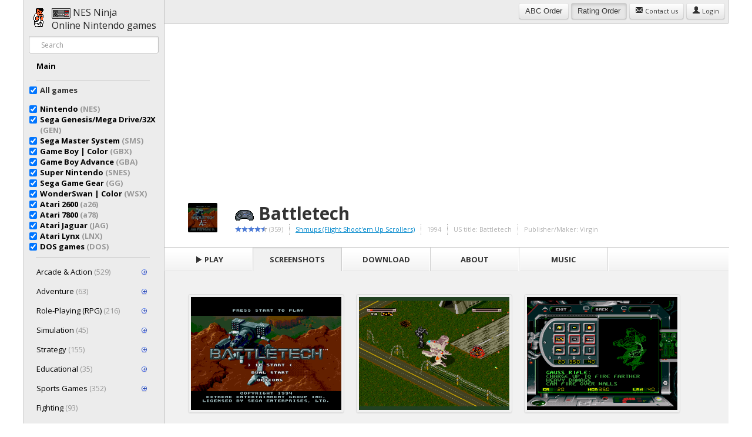

--- FILE ---
content_type: text/html; charset=UTF-8
request_url: http://nesninja.com/game/sega/battletech/screenshots
body_size: 7450
content:
<!DOCTYPE html>
<html lang="en">
<head>
    <title>Battletech &raquo; NES Ninja</title>
    <meta http-equiv="Content-Type" content="text/html; charset=UTF-8">
    <meta http-equiv="X-UA-Compatible" content="ie=100">
    <meta name="viewport" content="width=device-width, initial-scale=1.0">

    <meta name="Description" content="Стрелялка - симулятор меха. Вид - сверху сбоку, (псевдо 3D) как в Desert Strike. Игрок управляет боевым шагающим роботом, башня которого может вращаться на 360 градусов. Уничтожаем базы, сражаемся с различной боевой техникой и мехами противника. Перед началом уровня можно выбирать 3 вида оружия из 9 доступных. В режиме для двух игроков один игрок управляет ногами робота, другой - башней и оружием.">
    <meta property="og:title" content="Battletech @ NES Ninja">
    <meta property="og:description" content="Стрелялка - симулятор меха. Вид - сверху сбоку, (псевдо 3D) как в Desert Strike. Игрок управляет боевым шагающим роботом, башня которого может вращаться на 360 градусов. Уничтожаем базы, сражаемся с различной боевой техникой и мехами противника. Перед началом уровня можно выбирать 3 вида оружия из 9 доступных. В режиме для двух игроков один игрок управляет ногами робота, другой - башней и оружием.">
    <meta property="og:image" content="http://nesninja.com/public/images/sega/found/Battletech_0.png">


    <script type="text/javascript">

        var _gaq = _gaq || [];
        _gaq.push(['_setAccount', 'UA-3109102-74']);
        _gaq.push(['_trackPageview']);

        (function () {
            var ga = document.createElement('script');
            ga.type = 'text/javascript';
            ga.async = true;
            ga.src = ('https:' == document.location.protocol ? 'https://ssl' : 'http://www') + '.google-analytics.com/ga.js';
            var s = document.getElementsByTagName('script')[0];
            s.parentNode.insertBefore(ga, s);
        })();

    </script>

    

    <link rel="stylesheet" type="text/css" href="/public/js/bootstrap/css/bootstrap-responsive.min.css">
    <link rel="stylesheet" type="text/css" href="/public/js/bootstrap/css/bootstrap.min.css">


    <link rel="stylesheet" type="text/css" href="/public/css/carousel.css?v=22">
    <link rel="stylesheet" type="text/css" href="/public/css/style.css?v=23">
    <link href="https://fonts.googleapis.com/css?family=Open+Sans" rel="stylesheet" type="text/css">
    <script src="/public/js/jquery-1.7.2.min.js"></script>


    <script type="text/javascript" src="/public/js/fancybox/jquery.fancybox.pack.js"></script>
    <link rel="stylesheet" type="text/css" href="/public/js/fancybox/jquery.fancybox.css" media="screen"/>


    <script type="text/javascript">
        var allConsoles = ['nes','snes','sega','gbx','gba','sms','a26','a78','gg','jag','lnx','wsx','dos'];
        var emulators = [];

                emulators['nes'] = ['emulatorjsa','emulatorjs','emurom','neptunjs','nezulator','jsnes','emulatorjsb']; // Setting the attribute a to 200
                emulators['snes'] = ['emulatorjsa','emulatorjs','emurom','snesbox','neptunjs','emulatorjsb']; // Setting the attribute a to 200
                emulators['sega'] = ['emulatorjsa','emulatorjs','emurom','neptunjs']; // Setting the attribute a to 200
                emulators['gbx'] = ['emulatorjsa','emulatorjs','emurom','gbxbox','neptunjs']; // Setting the attribute a to 200
                emulators['gba'] = ['emulatorjsa','emulatorjs','emurom','neptunjs']; // Setting the attribute a to 200
                emulators['sms'] = ['emulatorjsa','emulatorjs','emurom','neptunjs']; // Setting the attribute a to 200
                emulators['a26'] = ['emulatorjsa','emulatorjs','emurom','neptunjs']; // Setting the attribute a to 200
                emulators['a78'] = ['emulatorjsa','emulatorjs','neptunjs']; // Setting the attribute a to 200
                emulators['jag'] = ['emulatorjsa','emulatorjs','neptunjs']; // Setting the attribute a to 200
                emulators['gg'] = ['emulatorjsa','emulatorjs','neptunjs']; // Setting the attribute a to 200
                emulators['lnx'] = ['emulatorjsa','emulatorjs','neptunjs']; // Setting the attribute a to 200
                emulators['wsx'] = ['emulatorjsa','emulatorjs','neptunjs']; // Setting the attribute a to 200
                emulators['dos'] = ['jsdosbox','jsdos7']; // Setting the attribute a to 200
        
    </script>


    <script type="text/javascript">
        $(document).ready(function () {
            $("a[rel=fancybox]").fancybox();
        });
    </script>


    <link href="https://fonts.googleapis.com/css?family=Open+Sans:700,400&subset=latin,cyrillic-ext" rel='stylesheet' type='text/css'>

    <script type="text/javascript">

        var _gaq = _gaq || [];
        _gaq.push(['_setAccount', 'UA-3109102-74']);
        _gaq.push(['_trackPageview']);

        (function () {
            var ga = document.createElement('script');
            ga.type = 'text/javascript';
            ga.async = true;
            ga.src = ('https:' == document.location.protocol ? 'https://ssl' : 'http://www') + '.google-analytics.com/ga.js';
            var s = document.getElementsByTagName('script')[0];
            s.parentNode.insertBefore(ga, s);
        })();

    </script>


    <script src="/public/js/scripts.js?v=20"></script>
</head>
<body class="big">

<div class="page">
    <div class="side">
        <div class="side_inner">


            <div class="logo_block">
                <a class="logo_link" href="/" title="Online игры Nintendo">
                    <h1 class="logo_head"><img src="/public/images/nes-controller.png"> NES Ninja<br>Online Nintendo
                        games
                    </h1>
                </a>
            </div>


            <div class="search_box">
                <form action="/search" class="form-search">
                    <input name="q" type="text" placeholder="Search" class="input-medium search-query"
                           value="">
                    <button style="display:none;" type="submit" class="btn">Search</button>
                </form>


            </div>


            <div class="side_scrollbox scrollbox">
                <strong>
                    <ul class="nav nav-pills nav-stacked">

                        <li ><a href="/">Main</a></li>
                    </ul>


                    <hr>
                    <ul class="nav nav-pills nav-stacked">

                        <li>
                            
                            <div class="checkbox">
                                    <label>
                                    <input class="games_emp" checked="checked"
                                           onchange="SetGames('emp',this);" type="checkbox">
                                           
                                               <strong>All games</strong>
                                    </label></div>
                            <hr>
                            <div class="checkbox">
                                    <input class="games_nes" checked="checked"
                                           onchange="SetGames('nes',this);" type="checkbox">
                                           <a href="/nes/">
                                               <strong>Nintendo <span class="muted">(NES)</span></strong>
                                    </a></div>
                            <div class="checkbox">
                                    <input class="games_sega" checked="checked"
                                           onchange="SetGames('sega',this);" type="checkbox">
                                           <a href="/sega/">
                                               <strong>Sega Genesis/Mega Drive/32X <span class="muted">(GEN)</span></strong>
                                    </a></div>
                            <div class="checkbox">
                                    <input class="games_sms" checked="checked"
                                           onchange="SetGames('sms',this);" type="checkbox">
                                           <a href="/sms/">
                                               <strong>Sega Master System <span class="muted">(SMS)</span></strong>
                                    </a></div>
                            <div class="checkbox">
                                    <input class="games_gbx" checked="checked"
                                           onchange="SetGames('gbx',this);" type="checkbox">
                                           <a href="/gbx/">
                                               <strong>Game Boy | Color <span class="muted">(GBX)</span></strong>
                                    </a></div>
                            <div class="checkbox">
                                    <input class="games_gba" checked="checked"
                                           onchange="SetGames('gba',this);" type="checkbox">
                                           <a href="/gba/">
                                               <strong>Game Boy Advance <span class="muted">(GBA)</span></strong>
                                    </a></div>
                            <div class="checkbox">
                                    <input class="games_snes" checked="checked"
                                           onchange="SetGames('snes',this);" type="checkbox">
                                           <a href="/snes/">
                                               <strong>Super Nintendo <span class="muted">(SNES)</span></strong>
                                    </a></div>
                            <div class="checkbox">
                                    <input class="games_gg" checked="checked"
                                           onchange="SetGames('gg',this);" type="checkbox">
                                           <a href="/gg/">
                                               <strong>Sega Game Gear <span class="muted">(GG)</span></strong>
                                    </a></div>
                            <div class="checkbox">
                                    <input class="games_wsx" checked="checked"
                                           onchange="SetGames('wsx',this);" type="checkbox">
                                           <a href="/wsx/">
                                               <strong>WonderSwan | Color <span class="muted">(WSX)</span></strong>
                                    </a></div>


                            <div class="checkbox">
                                    <input class="games_a26" checked="checked"
                                           onchange="SetGames('a26',this);" type="checkbox">
                                           <a href="/a26/">
                                               <strong>Atari 2600 <span class="muted">(a26)</span></strong>
                                    </a></div>
                            <div class="checkbox">
                                    <input class="games_a78" checked="checked"
                                           onchange="SetGames('a78',this);" type="checkbox">
                                           <a href="/a78/">
                                               <strong>Atari 7800 <span class="muted">(a78)</span></strong>
                                    </a></div>
                            <div class="checkbox">
                                    <input class="games_jag" checked="checked"
                                           onchange="SetGames('jag',this);" type="checkbox">
                                           <a href="/jag/">
                                               <strong>Atari Jaguar <span class="muted">(JAG)</span></strong>
                                    </a></div>
                            <div class="checkbox">
                                    <input class="games_lnx" checked="checked"
                                           onchange="SetGames('lnx',this);" type="checkbox">
                                           <a href="/lnx/">
                                               <strong>Atari Lynx <span class="muted">(LNX)</span></strong>
                                    </a></div>

                            <div class="checkbox">
                                    <input class="games_dos" checked="checked"
                                           onchange="SetGames('dos',this);" type="checkbox">
                                           <a href="/dos/">
                                               <strong>DOS games <span class="muted">(DOS)</span></strong>
                                    </a></div>


                            

                        </li>

                    </ul>


                    <script type="text/javascript">
                        $(document).ready(function () {
                            CheckGames();
                        });
                    </script>

                </strong>
                <hr>


                <ul id="nav" class="nav nav-pills nav-stacked"><li class=" "><a onclick="return togglenav(this);" class="" href="/genre/action">Arcade & Action <span class="muted">(529)</span> <span class="sign_icon"></span></a><ul class="nav nav-pills nav-stacked"><li class=" "><a onclick="return togglenav(this);" class="" href="/genre/action/action-general">Action <span class="muted">(83)</span></a></li><li class=" "><a onclick="return togglenav(this);" class="" href="/genre/action/action-arcade">Action-Arcade <span class="muted">(133)</span> <span class="sign_icon"></span></a><ul class="nav nav-pills nav-stacked"><li class=" "><a onclick="return togglenav(this);" class="" href="/genre/action/action-arcade/flight">Flight <span class="muted">(18)</span></a></li><li class=" "><a onclick="return togglenav(this);" class="" href="/genre/action/action-arcade/naval">Naval <span class="muted">(4)</span></a></li><li class=" "><a onclick="return togglenav(this);" class="" href="/genre/action/action-arcade/pinball">Pinball <span class="muted">(13)</span></a></li><li class=" "><a onclick="return togglenav(this);" class="" href="/genre/action/action-arcade/pong">Pong <span class="muted">(1)</span></a></li><li class=" "><a onclick="return togglenav(this);" class="" href="/genre/action/action-arcade/battlemech">BattleMech <span class="muted">(4)</span></a></li><li class=" "><a onclick="return togglenav(this);" class="" href="/genre/action/action-arcade/bicycling">Bicycling <span class="muted">(1)</span></a></li><li class=" "><a onclick="return togglenav(this);" class="" href="/genre/action/action-arcade/flight-shooter">Flight (Shooter) <span class="muted">(17)</span></a></li></ul></li><li class=" "><a onclick="return togglenav(this);" class="" href="/genre/action/action-shooter">Action-Shooter <span class="muted">(75)</span></a></li><li class=" "><a onclick="return togglenav(this);" class="" href="/genre/action/beatem-up-hacknslash">Beat'em Up & Hack'n'Slash <span class="muted">(101)</span></a></li><li class=" "><a onclick="return togglenav(this);" class="" href="/genre/action/lightgun-virtual-shooting">LightGun & Virtual Shooting <span class="muted">(17)</span></a></li><li class=" "><a onclick="return togglenav(this);" class="" href="/genre/action/shmups-flight-shootem-up-scrollers">Shmups (Flight Shoot'em Up Scrollers) <span class="muted">(67)</span></a></li><li class=" "><a onclick="return togglenav(this);" class="" href="/genre/action/shootem-up">Shmups - Shoot'em Up <span class="muted">(11)</span></a></li><li class=" "><a onclick="return togglenav(this);" class="" href="/genre/action/action-strategy">Action-Strategy <span class="muted">(20)</span></a></li><li class=" "><a onclick="return togglenav(this);" class="" href="/genre/action/action-adventure">Action-Adventure <span class="muted">(12)</span></a></li><li class=" "><a onclick="return togglenav(this);" class="" href="/genre/action/interactive-movie">Interactive movie <span class="muted">(1)</span></a></li><li class=" "><a onclick="return togglenav(this);" class="" href="/genre/action/runngun">Run'n'Gun <span class="muted">(9)</span></a></li></ul></li><li class=" "><a onclick="return togglenav(this);" class="" href="/genre/adventure">Adventure <span class="muted">(63)</span> <span class="sign_icon"></span></a><ul class="nav nav-pills nav-stacked"><li class=" "><a onclick="return togglenav(this);" class="" href="/genre/adventure/adventure-action">Adventure-Action <span class="muted">(3)</span></a></li><li class=" "><a onclick="return togglenav(this);" class="" href="/genre/adventure/adventure-general">Adventure (General) <span class="muted">(27)</span></a></li><li class=" "><a onclick="return togglenav(this);" class="" href="/genre/adventure/adventure-rpg">Adventure-RPG <span class="muted">(3)</span></a></li></ul></li><li class=" "><a onclick="return togglenav(this);" class="" href="/genre/rpg">Role-Playing (RPG) <span class="muted">(216)</span> <span class="sign_icon"></span></a><ul class="nav nav-pills nav-stacked"><li class=" "><a onclick="return togglenav(this);" class="" href="/genre/rpg/action-rpg">Action RPG <span class="muted">(56)</span></a></li><li class=" "><a onclick="return togglenav(this);" class="" href="/genre/rpg/classic-console-style-rpg">Classic (Console-Style) RPG <span class="muted">(100)</span></a></li><li class=" "><a onclick="return togglenav(this);" class="" href="/genre/rpg/rpg-strategy">RPG-Strategy <span class="muted">(20)</span></a></li></ul></li><li class=" "><a onclick="return togglenav(this);" class="" href="/genre/simulation">Simulation <span class="muted">(45)</span> <span class="sign_icon"></span></a><ul class="nav nav-pills nav-stacked"><li class=" "><a onclick="return togglenav(this);" class="" href="/genre/simulation/casino-cards">Casino & Cards <span class="muted">(7)</span></a></li><li class=" "><a onclick="return togglenav(this);" class="" href="/genre/simulation/fishing">Fishing <span class="muted">(10)</span></a></li><li class=" "><a onclick="return togglenav(this);" class="" href="/genre/simulation/flight">Flight <span class="muted">(19)</span></a></li><li class=" "><a onclick="return togglenav(this);" class="" href="/genre/simulation/naval-submarine">Naval (Submarine) <span class="muted">(1)</span></a></li><li class=" "><a onclick="return togglenav(this);" class="" href="/genre/simulation/spy">Spy <span class="muted">(1)</span></a></li><li class=" "><a onclick="return togglenav(this);" class="" href="/genre/simulation/tank">Tank <span class="muted">(3)</span></a></li><li class=" "><a onclick="return togglenav(this);" class="" href="/genre/simulation/battlemech">BattleMech <span class="muted">(1)</span></a></li><li class=" "><a onclick="return togglenav(this);" class="" href="/genre/simulation/dating">Dating <span class="muted">(2)</span></a></li></ul></li><li class=" "><a onclick="return togglenav(this);" class="" href="/genre/strategy">Strategy <span class="muted">(155)</span> <span class="sign_icon"></span></a><ul class="nav nav-pills nav-stacked"><li class=" "><a onclick="return togglenav(this);" class="" href="/genre/strategy/strategy-action">Strategy-Action <span class="muted">(3)</span></a></li><li class=" "><a onclick="return togglenav(this);" class="" href="/genre/strategy/strategy-simulation">Strategy-Simulation <span class="muted">(3)</span></a></li><li class=" "><a onclick="return togglenav(this);" class="" href="/genre/strategy/strategy-general">Strategy (General) <span class="muted">(66)</span> <span class="sign_icon"></span></a><ul class="nav nav-pills nav-stacked"><li class=" "><a onclick="return togglenav(this);" class="" href="/genre/strategy/strategy-general/board-game">Board Game <span class="muted">(2)</span></a></li><li class=" "><a onclick="return togglenav(this);" class="" href="/genre/strategy/strategy-general/casino">Casino <span class="muted">(2)</span></a></li><li class=" "><a onclick="return togglenav(this);" class="" href="/genre/strategy/strategy-general/managerial">Managerial <span class="muted">(2)</span></a></li><li class=" "><a onclick="return togglenav(this);" class="" href="/genre/strategy/strategy-general/puzzle-solving-real-time">Puzzle-Solving (Real-Time) <span class="muted">(7)</span></a></li><li class=" "><a onclick="return togglenav(this);" class="" href="/genre/strategy/strategy-general/real-time">Real-Time <span class="muted">(18)</span></a></li><li class=" "><a onclick="return togglenav(this);" class="" href="/genre/strategy/strategy-general/turn-based">Turn-Based <span class="muted">(35)</span></a></li></ul></li><li class=" "><a onclick="return togglenav(this);" class="" href="/genre/strategy/board-party-games">Board & Party games <span class="muted">(10)</span></a></li><li class=" "><a onclick="return togglenav(this);" class="" href="/genre/strategy/cards-casino">Cards & Casino <span class="muted">(2)</span></a></li><li class=" "><a onclick="return togglenav(this);" class="" href="/genre/strategy/chess">Chess <span class="muted">(3)</span></a></li><li class=" "><a onclick="return togglenav(this);" class="" href="/genre/strategy/game-show">Game Show <span class="muted">(10)</span></a></li><li class=" "><a onclick="return togglenav(this);" class="" href="/genre/strategy/naval">Naval <span class="muted">(3)</span></a></li><li class=" "><a onclick="return togglenav(this);" class="" href="/genre/strategy/puzzle-solving-real-time">Puzzle-Solving (Real-Time) <span class="muted">(30)</span></a></li><li class=" "><a onclick="return togglenav(this);" class="" href="/genre/strategy/action-strategy-real-time">Action-Strategy (Real-Time) <span class="muted">(14)</span></a></li><li class=" "><a onclick="return togglenav(this);" class="" href="/genre/strategy/managerial">Managerial <span class="muted">(6)</span></a></li></ul></li><li class=" "><a onclick="return togglenav(this);" class="" href="/genre/educational">Educational <span class="muted">(35)</span> <span class="sign_icon"></span></a><ul class="nav nav-pills nav-stacked"><li class=" "><a onclick="return togglenav(this);" class="" href="/genre/educational/drawing">Drawing <span class="muted">(1)</span></a></li><li class=" "><a onclick="return togglenav(this);" class="" href="/genre/educational/geography">Geography <span class="muted">(3)</span></a></li><li class=" "><a onclick="return togglenav(this);" class="" href="/genre/educational/graphics-art">Graphics & Art <span class="muted">(3)</span></a></li><li class=" "><a onclick="return togglenav(this);" class="" href="/genre/educational/history">History <span class="muted">(3)</span></a></li><li class=" "><a onclick="return togglenav(this);" class="" href="/genre/educational/math-logic">Math & Logic <span class="muted">(8)</span></a></li><li class=" "><a onclick="return togglenav(this);" class="" href="/genre/educational/rhythm-music">Rhythm & Music <span class="muted">(2)</span></a></li><li class=" "><a onclick="return togglenav(this);" class="" href="/genre/educational/cartoon-creating">Cartoon Creating <span class="muted">(1)</span></a></li><li class=" "><a onclick="return togglenav(this);" class="" href="/genre/educational/health-nutrition">Health & Nutrition <span class="muted">(4)</span></a></li><li class=" "><a onclick="return togglenav(this);" class="" href="/genre/educational/reading-writing">Reading & Writing <span class="muted">(6)</span></a></li><li class=" "><a onclick="return togglenav(this);" class="" href="/genre/educational/religion">Religion <span class="muted">(2)</span></a></li><li class=" "><a onclick="return togglenav(this);" class="" href="/genre/educational/ecology-nature">Ecology & Nature <span class="muted">(1)</span></a></li><li class=" "><a onclick="return togglenav(this);" class="" href="/genre/educational/music">Music <span class="muted">(1)</span></a></li></ul></li><li class=" "><a onclick="return togglenav(this);" class="" href="/genre/sports">Sports Games <span class="muted">(352)</span> <span class="sign_icon"></span></a><ul class="nav nav-pills nav-stacked"><li class=" "><a onclick="return togglenav(this);" class="" href="/genre/sports/american-football">American Football <span class="muted">(34)</span></a></li><li class=" "><a onclick="return togglenav(this);" class="" href="/genre/sports/athletic">Athletic <span class="muted">(1)</span></a></li><li class=" "><a onclick="return togglenav(this);" class="" href="/genre/sports/badminton">Badminton <span class="muted">(1)</span></a></li><li class=" "><a onclick="return togglenav(this);" class="" href="/genre/sports/baseball">Baseball <span class="muted">(44)</span></a></li><li class=" "><a onclick="return togglenav(this);" class="" href="/genre/sports/basketball">Basketball <span class="muted">(37)</span></a></li><li class=" "><a onclick="return togglenav(this);" class="" href="/genre/sports/bowling">Bowling <span class="muted">(5)</span></a></li><li class=" "><a onclick="return togglenav(this);" class="" href="/genre/sports/boxing">Boxing <span class="muted">(17)</span></a></li><li class=" "><a onclick="return togglenav(this);" class="" href="/genre/sports/cricket">Cricket <span class="muted">(2)</span></a></li><li class=" "><a onclick="return togglenav(this);" class="" href="/genre/sports/darts">Darts <span class="muted">(1)</span></a></li><li class=" "><a onclick="return togglenav(this);" class="" href="/genre/sports/dodgeball">Dodgeball <span class="muted">(2)</span></a></li><li class=" "><a onclick="return togglenav(this);" class="" href="/genre/sports/golf">Golf <span class="muted">(21)</span></a></li><li class=" "><a onclick="return togglenav(this);" class="" href="/genre/sports/ice-hockey">Ice Hockey <span class="muted">(20)</span></a></li><li class=" "><a onclick="return togglenav(this);" class="" href="/genre/sports/olympiad">Olympiad <span class="muted">(9)</span></a></li><li class=" "><a onclick="return togglenav(this);" class="" href="/genre/sports/others">Others <span class="muted">(26)</span></a></li><li class=" "><a onclick="return togglenav(this);" class="" href="/genre/sports/pool">Pool <span class="muted">(6)</span></a></li><li class=" "><a onclick="return togglenav(this);" class="" href="/genre/sports/ragby">Ragby <span class="muted">(1)</span></a></li><li class=" "><a onclick="return togglenav(this);" class="" href="/genre/sports/rhythm-music">Rhythm & Music <span class="muted">(1)</span></a></li><li class=" "><a onclick="return togglenav(this);" class="" href="/genre/sports/skateboarding">Skateboarding <span class="muted">(3)</span></a></li><li class=" "><a onclick="return togglenav(this);" class="" href="/genre/sports/skateboarding-surfing">Skateboarding & Surfing <span class="muted">(1)</span></a></li><li class=" "><a onclick="return togglenav(this);" class="" href="/genre/sports/soccer">Soccer <span class="muted">(47)</span></a></li><li class=" "><a onclick="return togglenav(this);" class="" href="/genre/sports/sumo">Sumo <span class="muted">(1)</span></a></li><li class=" "><a onclick="return togglenav(this);" class="" href="/genre/sports/tennis">Tennis <span class="muted">(15)</span></a></li><li class=" "><a onclick="return togglenav(this);" class="" href="/genre/sports/volleyball">VolleyBall <span class="muted">(8)</span></a></li><li class=" "><a onclick="return togglenav(this);" class="" href="/genre/sports/winter-sports">Winter Sports <span class="muted">(7)</span></a></li><li class=" "><a onclick="return togglenav(this);" class="" href="/genre/sports/wrestling">Wrestling <span class="muted">(32)</span></a></li><li class=" "><a onclick="return togglenav(this);" class="" href="/genre/sports/beach-volleyball">Beach VolleyBall <span class="muted">(1)</span></a></li><li class=" "><a onclick="return togglenav(this);" class="" href="/genre/sports/taekwon-do">Taekwon-Do <span class="muted">(1)</span></a></li></ul></li><li class=" "><a onclick="return togglenav(this);" class="" href="/genre/fighting">Fighting <span class="muted">(93)</span></a></li><li class=" "><a onclick="return togglenav(this);" class="" href="/genre/others">Others <span class="muted">(1391)</span> <span class="sign_icon"></span></a><ul class="nav nav-pills nav-stacked"><li class=" "><a onclick="return togglenav(this);" class="" href="/genre/others/compilations-shovelware">Compilations & Shovelware <span class="muted">(13)</span></a></li><li class=" "><a onclick="return togglenav(this);" class="" href="/genre/others/mini-games">Mini Games <span class="muted">(116)</span> <span class="sign_icon"></span></a><ul class="nav nav-pills nav-stacked"><li class=" "><a onclick="return togglenav(this);" class="" href="/genre/others/mini-games/action-arcade">Action-Arcade <span class="muted">(41)</span></a></li><li class=" "><a onclick="return togglenav(this);" class="" href="/genre/others/mini-games/action-shooter">Action-Shooter <span class="muted">(4)</span></a></li><li class=" "><a onclick="return togglenav(this);" class="" href="/genre/others/mini-games/action-strategy">Action-Strategy <span class="muted">(3)</span></a></li><li class=" "><a onclick="return togglenav(this);" class="" href="/genre/others/mini-games/strategy">Strategy <span class="muted">(65)</span> <span class="sign_icon"></span></a><ul class="nav nav-pills nav-stacked"><li class=" "><a onclick="return togglenav(this);" class="" href="/genre/others/mini-games/strategy/board-party-games">Board & Party games <span class="muted">(7)</span></a></li><li class=" "><a onclick="return togglenav(this);" class="" href="/genre/others/mini-games/strategy/cards-casino">Cards & Casino <span class="muted">(2)</span></a></li><li class=" "><a onclick="return togglenav(this);" class="" href="/genre/others/mini-games/strategy/chess">Chess <span class="muted">(1)</span></a></li><li class=" "><a onclick="return togglenav(this);" class="" href="/genre/others/mini-games/strategy/game-show">Game Show <span class="muted">(3)</span></a></li><li class=" "><a onclick="return togglenav(this);" class="" href="/genre/others/mini-games/strategy/puzzle-solving-real-time">Puzzle-Solving (Real-Time) <span class="muted">(52)</span></a></li></ul></li><li class=" "><a onclick="return togglenav(this);" class="" href="/genre/others/mini-games/action">Action <span class="muted">(1)</span></a></li><li class=" "><a onclick="return togglenav(this);" class="" href="/genre/others/mini-games/racing-driving">Racing & Driving <span class="muted">(2)</span></a></li></ul></li><li class=" "><a onclick="return togglenav(this);" class="" href="/genre/others/shlak">Other <span class="muted">(1262)</span> <span class="sign_icon"></span></a><ul class="nav nav-pills nav-stacked"><li class=" "><a onclick="return togglenav(this);" class="" href="/genre/others/shlak/bios-test-carts">BIOS & Test Carts <span class="muted">(28)</span></a></li><li class=" "><a onclick="return togglenav(this);" class="" href="/genre/others/shlak/not-translated-japanese">Not Translated (Japanese) <span class="muted">(997)</span> <span class="sign_icon"></span></a><ul class="nav nav-pills nav-stacked"><li class=" "><a onclick="return togglenav(this);" class="" href="/genre/others/shlak/not-translated-japanese/rpg-strategy">RPG & Strategy <span class="muted">(168)</span></a></li></ul></li><li class=" "><a onclick="return togglenav(this);" class="" href="/genre/others/shlak/unlicensed.pirate-asia">Unlicensed, Pirate & Asia <span class="muted">(223)</span></a></li><li class=" "><a onclick="return togglenav(this);" class="" href="/genre/others/shlak/unlicensed-pirate">Unlicensed & Pirate <span class="muted">(14)</span></a></li></ul></li></ul></li><li class=" "><a onclick="return togglenav(this);" class="" href="/genre/platformer">Platformer <span class="muted">(525)</span> <span class="sign_icon"></span></a><ul class="nav nav-pills nav-stacked"><li class=" "><a onclick="return togglenav(this);" class="" href="/genre/platformer/cinematic-platformer">Cinematic Platformer <span class="muted">(3)</span></a></li></ul></li><li class=" "><a onclick="return togglenav(this);" class="" href="/genre/racing-driving">Racing & Driving <span class="muted">(120)</span> <span class="sign_icon"></span></a><ul class="nav nav-pills nav-stacked"><li class=" "><a onclick="return togglenav(this);" class="" href="/genre/racing-driving/on-foot">On-foot <span class="muted">(3)</span></a></li><li class=" "><a onclick="return togglenav(this);" class="" href="/genre/racing-driving/racing">Racing <span class="muted">(70)</span></a></li></ul></li><li class=" "><a onclick="return togglenav(this);" class="" href="/genre/multigame">Multigame collection <span class="muted">(6)</span></a></li><li class=" "><a onclick="return togglenav(this);" class="" href="/genre/light-gun-virtual-shooting">Light Gun & Virtual Shooting <span class="muted">(13)</span></a></li><li class=" "><a onclick="return togglenav(this);" class="" href="/genre/unsorted">Unsorted <span class="muted">(102)</span></a></li><li class=" "><a onclick="return togglenav(this);" class="" href="/genre/shmups-flight-naval-shootem-up">Shmups (Flight & Naval Shoot'Em Up) <span class="muted">(35)</span></a></li></ul>

                <script type="text/javascript">
                    $(function () {
                                            });

                </script>


            </div>
        </div>
    </div>


    <div class="container">
        <div class="head">


            <div id="top_cat"></div>


            <span style="display:none;" id="infinitePreloadLoading"><img src="/public/images/ajax-loader.gif"></span>


            <div id="top_menu_toggle" class="btn-group">
                <button onclick="ToggleMenu();" class="btn btn-navbar"><img src="/public/images/menu-alt-64.png"
                                                                            height="17"></button>
            </div>


            <div style="position: absolute;
right: 5px;
top: 5px;">

                <button onclick="SetOrder('abc',this);" class="btn order_abc">ABC<span class="hide_mobile"> Order</span>
                </button>
                <button onclick="SetOrder('rating',this);" class="btn active order_rating">Rating<span
                            class="hide_mobile"> Order</span></button>

                <a style="" class="btn btn-small" href="/feedback"><i
                            class="icon-envelope"></i><span class="hide_mobile"> Contact us</span></a>


                                    <a class="btn btn-small"                        href="/login/"><i
                                class="icon-user"></i> Login</a>
                            </div>


            <script type="text/javascript">
                $(document).ready(function () {
                    CheckOrder();
                });
            </script>


                    </div>


        <div class="game_container">

    <div style="width:100%;background:#FFF;overflow: hidden;">
        <script async src="//pagead2.googlesyndication.com/pagead/js/adsbygoogle.js"></script>
<!-- NesNinja.com Big TOP -->
<ins class="adsbygoogle"
     style="display:block"
     data-ad-client="ca-pub-1828812181916425"
     data-ad-slot="2674935241"
     data-ad-format="auto"></ins>
<script>
(adsbygoogle = window.adsbygoogle || []).push({});
</script>    </div>

    <div id="gamepopup">
        <div class="gamepopup_head">
            <div class="gamepopup_head_padding">

                <div class="gamepopup_head_icon">
                    <img height="32" src="/public/images/sega/found/Battletech_0.png">
                </div>

                <h1><img src="/public/images/sega-controller.png"> Battletech</h1>

                <div>


                    <ul>
                        <li class="stars"><div class="rsw-stars" g:type="AverageStarRating" g:url="/game/sega/battletech" g:groups="NesNinja.com" g:rating_override="4.5" title="Average rating: 4.5 stars"><div class="rsw-starred"></div><div class="rsw-starred"></div><div class="rsw-starred"></div><div class="rsw-starred"></div><div class="rsw-half-starred"></div></div>&nbsp;(359)</li>
                        <li><a href="/genre/action/shmups-flight-shootem-up-scrollers">Shmups (Flight Shoot'em Up Scrollers)</a></li><li>1994</li><li>US title: Battletech</li><li>Publisher/Maker: Virgin</li>                    </ul>

                </div>

            </div>
        </div>

        <div class="gamepopup_body">
            <div class="gamepopup_menu">
                <ul>
                                        
                        <li ><a
                                    class="a-play" onclick="return SetTab('play',this);" href="/game/sega/battletech"><i
                                        class="icon-play"></i> Play</a></li>
                        <li class="selected">
                            <a class="a-screenshots" onclick="return SetTab('screenshots',this);"
                               href="/game/sega/battletech/screenshots">Screenshots</a></li>
                        <li >
                            <a class="a-roms" onclick="return SetTab('roms',this);" href="/game/sega/battletech/roms">Download</a>
                        </li>
                        <li >
                            <a class="a-about" onclick="return SetTab('about',this);" href="/game/sega/battletech/about">About</a>
                        </li>
                        <li >
                            <a class="a-music" onclick="return SetTab('music',this);" href="/game/sega/battletech/music">Music</a>
                        </li>
                        
                    

                    <li class="gamepopup_menu_right">




                    </li>
                </ul>


            </div>

            <div class="gamepopup_contents">

                

                <ul class="thumbnails">
    <li class="span4">
                                                   <a title="Battletech - Screenshot 1/5" rel="fancybox" href="/public/images/sega/found/Battletech_0.png" class="thumbnail">
                                                       <img src="/public/images/sega/found/Battletech_0.png" alt="Battletech - Screenshot 1/5">
                                                   </a>
                                               </li><li class="span4">
                                                   <a title="Battletech - Screenshot 2/5" rel="fancybox" href="/public/images/sega/found/Battletech_1.png" class="thumbnail">
                                                       <img src="/public/images/sega/found/Battletech_1.png" alt="Battletech - Screenshot 2/5">
                                                   </a>
                                               </li><li class="span4">
                                                   <a title="Battletech - Screenshot 3/5" rel="fancybox" href="/public/images/sega/found/Battletech_2.png" class="thumbnail">
                                                       <img src="/public/images/sega/found/Battletech_2.png" alt="Battletech - Screenshot 3/5">
                                                   </a>
                                               </li><li class="span4">
                                                   <a title="Battletech - Screenshot 4/5" rel="fancybox" href="/public/images/sega/found/Battletech_3.png" class="thumbnail">
                                                       <img src="/public/images/sega/found/Battletech_3.png" alt="Battletech - Screenshot 4/5">
                                                   </a>
                                               </li><li class="span4">
                                                   <a title="Battletech - Screenshot 5/5" rel="fancybox" href="/public/images/sega/found/Battlet.png" class="thumbnail">
                                                       <img src="/public/images/sega/found/Battlet.png" alt="Battletech - Screenshot 5/5">
                                                   </a>
                                               </li>
</ul>


<div class="clearfix"></div>
            </div>
        </div>


        <script async src="//pagead2.googlesyndication.com/pagead/js/adsbygoogle.js"></script>
<!-- NesNinja.com Big TOP -->
<ins class="adsbygoogle"
     style="display:block"
     data-ad-client="ca-pub-1828812181916425"
     data-ad-slot="2674935241"
     data-ad-format="auto"></ins>
<script>
(adsbygoogle = window.adsbygoogle || []).push({});
</script>   <div class="gamepopup_contents" style="min-height:auto;"><h2>On other platforms: Battletech</h2></div><div class="game game_lg"><div class="game_inner"> <a href="/game/snes/mechwarrior"><div class="game_box"><div class="game_box_line"></div><div class="game_box_badge"> <div class="game_box_badge_back"><div>13 roms</div></div></div>  <div class="game_img_block"><img class="game_img_logo" src="/public/images/snes/found/Mechwarrior_0.png"/><img class="game_img_gameplay" src="/public/images/snes/found/Mechwarrior_1.png"/></div>  <div class="game_box_info_icons"><div class="game_box_info_icons_block"></div></div><div class="game_box_heading"><div class="game_box_name game_box_snes">Mechwarrior</div><div class="game_box_users">Simulation &raquo; BattleMech</div></div></div></a></div></div><div class="game game_sm"><div class="game_inner"><div class="game_box">
            <div class="game_box_line"></div>
                        <div class="game_iframe_block">
                <script type="text/javascript"><!--
                google_ad_client = "ca-pub-1828812181916425";
                /* Nintendo small ad */
                google_ad_slot = "7362452401";
                google_ad_width = 180;
                google_ad_height = 150;
                //-->
                </script>
                <script type="text/javascript" src="https://pagead2.googlesyndication.com/pagead/show_ads.js">
                </script>
            </div>
        </div></div></div><div class="game game_sm"><div class="game_inner"> <a href="/game/snes/mechwarrior-3050"><div class="game_box"><div class="game_box_line"></div><div class="game_box_badge"> <div class="game_box_badge_back"><div>6 roms</div></div></div>  <div class="game_img_block"><img class="game_img_logo" src="/public/images/snes/found/Mechwarrior_3050_0.png"/><img class="game_img_gameplay" src="/public/images/snes/found/Mechwarrior_3050_1.png"/></div>  <div class="game_box_info_icons"><div class="game_box_info_icons_block"></div></div><div class="game_box_heading"><div class="game_box_name game_box_snes">Mechwarrior 3050</div><div class="game_box_users">BattleMech &raquo; Arcade & Action &raquo; Action-Arcade</div></div></div></a></div></div>
    </div>



            </div>


    </div>

    <div style="clear:both;"></div>

</div>


<div class="invis">
    <!-- Yandex.Metrika counter -->
    <script type="text/javascript">(function (d, w, c) {
            (w[c] = w[c] || []).push(function () {
                try {
                    w.yaCounter16994230 = new Ya.Metrika({id: 16994230, enableAll: true, webvisor: true});
                } catch (e) {
                }
            });
            var n = d.getElementsByTagName("script")[0], s = d.createElement("script"), f = function () {
                n.parentNode.insertBefore(s, n);
            };
            s.type = "text/javascript";
            s.async = true;
            s.src = (d.location.protocol == "https:" ? "https:" : "http:") + "//mc.yandex.ru/metrika/watch.js";
            if (w.opera == "[object Opera]") {
                d.addEventListener("DOMContentLoaded", f);
            } else {
                f();
            }
        })(document, window, "yandex_metrika_callbacks");</script>
    <noscript>
        <div><img src="//mc.yandex.ru/watch/16994230" style="position:absolute; left:-9999px;" alt=""/></div>
    </noscript>
    <!-- /Yandex.Metrika counter -->

    <a target="_blank" href="//most.lv/?a=stats&amp;u=nesninja.com"><img src="//most.lv/button.php?u=nesninja.com"
                                                                         alt="MOST.LV" border="0"></a>


</div>


<script src="/public/js/bootstrap/js/bootstrap.min.js"></script>

<script>
    if ('serviceWorker' in navigator) {
        navigator.serviceWorker.register('/sw.js')
            .then(reg => console.log('SW:registered', reg.scope))
            .catch(err => console.error('SE:err:', err));
    } else {
        console.error('SW:not-found');
    }
</script>

<script defer src="https://static.cloudflareinsights.com/beacon.min.js/vcd15cbe7772f49c399c6a5babf22c1241717689176015" integrity="sha512-ZpsOmlRQV6y907TI0dKBHq9Md29nnaEIPlkf84rnaERnq6zvWvPUqr2ft8M1aS28oN72PdrCzSjY4U6VaAw1EQ==" data-cf-beacon='{"version":"2024.11.0","token":"a567f302c82b4466b6927bf8f90295fe","r":1,"server_timing":{"name":{"cfCacheStatus":true,"cfEdge":true,"cfExtPri":true,"cfL4":true,"cfOrigin":true,"cfSpeedBrain":true},"location_startswith":null}}' crossorigin="anonymous"></script>
</body>
</html>

--- FILE ---
content_type: text/html; charset=utf-8
request_url: https://www.google.com/recaptcha/api2/aframe
body_size: 266
content:
<!DOCTYPE HTML><html><head><meta http-equiv="content-type" content="text/html; charset=UTF-8"></head><body><script nonce="aEEOXBPnfh0lc7XrW3vdvQ">/** Anti-fraud and anti-abuse applications only. See google.com/recaptcha */ try{var clients={'sodar':'https://pagead2.googlesyndication.com/pagead/sodar?'};window.addEventListener("message",function(a){try{if(a.source===window.parent){var b=JSON.parse(a.data);var c=clients[b['id']];if(c){var d=document.createElement('img');d.src=c+b['params']+'&rc='+(localStorage.getItem("rc::a")?sessionStorage.getItem("rc::b"):"");window.document.body.appendChild(d);sessionStorage.setItem("rc::e",parseInt(sessionStorage.getItem("rc::e")||0)+1);localStorage.setItem("rc::h",'1768821012809');}}}catch(b){}});window.parent.postMessage("_grecaptcha_ready", "*");}catch(b){}</script></body></html>